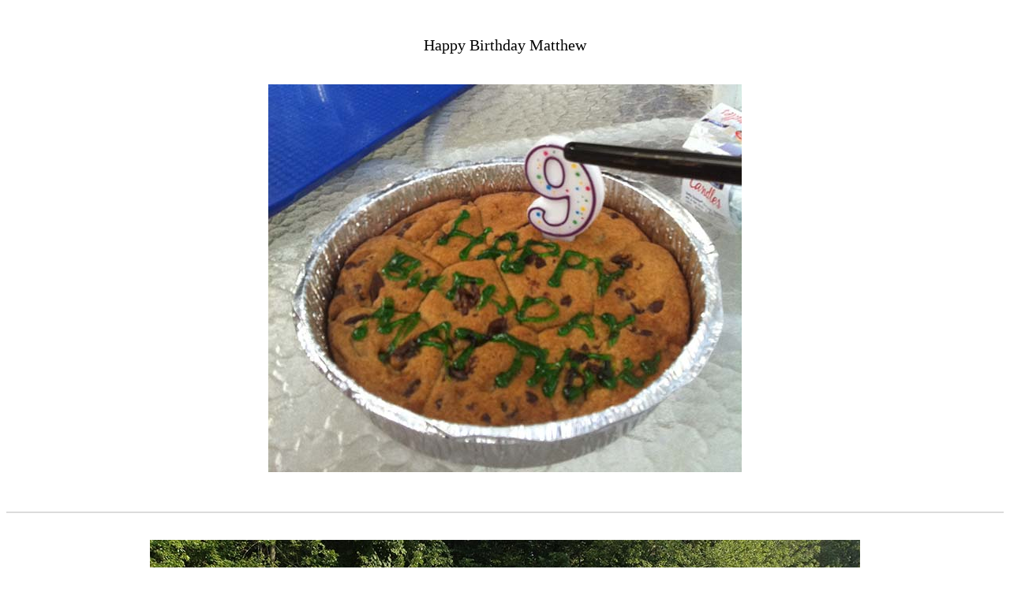

--- FILE ---
content_type: text/html
request_url: http://www.crystalinks.com/mathb812.html
body_size: 645
content:
<!DOCTYPE HTML PUBLIC "-//IETF//DTD HTML 2.0//EN">
<HTML><HEAD>
<TITLE>Happy Birthday Matthew - Golf and Pool Party</TITLE>
<body bgcolor="#FFFFFF"
text="#000000"
LINK="#0000FF"
VLINK="#0066FF"
ALINK="#0000FF">
<P>
<BR>
<center><p style="font-size:20px"/>Happy Birthday Matthew </p>
<p>
<BR>
<IMG SRC="matcake812.jpg">
<P>
<BR>
<HR font color="#DBDBDB">
<P>
<BR>
<IMG SRC="mathbfriends812.jpg">
<P>
<BR>
<HR font color="#DBDBDB">
<P>
<BR>
<IMG SRC="mathbfriends812b.jpg">
<P>
<BR>
<HR font color="#DBDBDB">
<P>
<BR>
<IMG SRC="mathbfriends812a.jpg">
<P>
<BR>
<HR font color="#DBDBDB">
<P>
<BR>
<IMG SRC="mathbfriends812c.jpg">




<P>
<BR>
<HR>
<P>
<BR>
<IMG SRC="maybhgolf812a.jpg">
<P>
<BR>
<P>
<BR>
<IMG SRC="mathbgolf812b.jpg">
<P>
<BR>
<P>
<BR>
<IMG SRC="mathbgolf812e.jpg">
<P>
<BR>
<P>
<BR>
<IMG SRC="mathbgolf812f.jpg">
<P>
<BR>
<P>
<BR>
<IMG SRC="mathbgolf812g.jpg">
<P>
<BR>
<P>
<BR>
<IMG SRC="mathbgolf812h.jpg">
<P>
<BR>
<P>
<BR>
<IMG SRC="mathbgolf812i.jpg">
<P>
<BR>
<P>
<BR>
<IMG SRC="mathbgolf812j.jpg">
<P>
<BR>
<P>
<BR>
<IMG SRC="mathbgolf812k.jpg">
<P>
<BR>
<P>
<BR>
<IMG SRC="mathbgolf812l.jpg">
<P>
<BR>
<P>
<BR>
<IMG SRC="mathbgolf812m.jpg">
<P>
<BR>
<P>
<BR>
<IMG SRC="mathbgolf812n.jpg">
<P>
<BR>
<P>
<BR>
<IMG SRC="mathbgolf812p.jpg">
<P>
<BR>
<P>
<BR>
<IMG SRC="mathbgolf812q.jpg">
<P>
<BR>
<P>
<BR>
<IMG SRC="mathbgolf812r.jpg">
<P>
<BR>
<P>
<BR>
<IMG SRC="mathbgolf812s.jpg">
<P>
<BR>
<P>
<BR>
<IMG SRC="mathbgolf812t.jpg">




<P>
<BR>
<HR>
<P>
<BR>
<h3>The Rainbow Prism</h3>
<P>
<BR>
<P>
<BR>
<IMG SRC="MatNoahHBRainbow812a.jpg">

<P>
<BR>
<P>
<BR>
<IMG SRC="MatNoahHBRainbow812.jpg">
<P>
<BR>
<P>
<BR>
<IMG SRC="MatNoahHBRainbow812b.jpg">

<P>
<BR>
<P>
<BR>
<IMG SRC="MatNoahHBRainbow812c.jpg">

<P>
<BR>
Beam me up
<P>
<BR>
<IMG SRC="mathbgolf812c.jpg">
<P>
<BR>
<A HREF="noahrainbow712.html">Matthew, Noah and the Rainbow</a><BR></h3>

<P>
<BR>
<HR>
<P>
<BR>
<h3>Fun in the Pool</h3>
<P>
<BR>
<IMG SRC="mathbpool812a.jpg">
<P>
<BR>
<P>
<BR>
<IMG SRC="mathbnoahpool812a.jpg">
<P>
<BR>
<P>
<BR>
<IMG SRC="mathbnoahpool812b.jpg">
<P>
<BR>
<P>
<BR>
<IMG SRC="mathbnoahpool812c.jpg">





<P>
<BR>
<HR>
<P>
<BR>
<IMG SRC="mathbfood812a.jpg">
<P>
<BR>
<P>
<BR>
<IMG SRC="mathbfood812b.jpg">
<P>
<BR>
<P>
<BR>
<IMG SRC="mathbcake812a.jpg">
<P>
<BR>
<P>
<BR>
<IMG SRC="mathbcake812b.jpg">
<P>
<BR>
<P>
<BR>
<IMG SRC="mathbcake812c.jpg">
<P>
<BR>
<P>
<BR>
<IMG SRC="mathbcake812d.jpg">
<P>
<BR>
<P>
<BR>
<IMG SRC="matnikhbpresents812.jpg">


<P>
<BR>
<P>
<BR>
<P>
<BR>
<A HREF="matthew.html">Matthew's Website</A>
<P>
<BR>
<A HREF="noah.html">Noah's Website</A>

<P>
<BR>
<P>
<BR>




</P></HTML></BODY>
